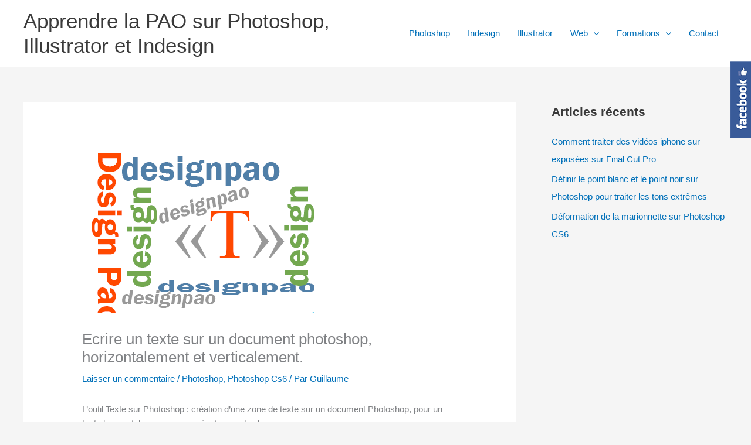

--- FILE ---
content_type: text/html; charset=utf-8
request_url: https://www.google.com/recaptcha/api2/aframe
body_size: 262
content:
<!DOCTYPE HTML><html><head><meta http-equiv="content-type" content="text/html; charset=UTF-8"></head><body><script nonce="too5j-CpjyjiZ7upixenKQ">/** Anti-fraud and anti-abuse applications only. See google.com/recaptcha */ try{var clients={'sodar':'https://pagead2.googlesyndication.com/pagead/sodar?'};window.addEventListener("message",function(a){try{if(a.source===window.parent){var b=JSON.parse(a.data);var c=clients[b['id']];if(c){var d=document.createElement('img');d.src=c+b['params']+'&rc='+(localStorage.getItem("rc::a")?sessionStorage.getItem("rc::b"):"");window.document.body.appendChild(d);sessionStorage.setItem("rc::e",parseInt(sessionStorage.getItem("rc::e")||0)+1);localStorage.setItem("rc::h",'1769319709931');}}}catch(b){}});window.parent.postMessage("_grecaptcha_ready", "*");}catch(b){}</script></body></html>